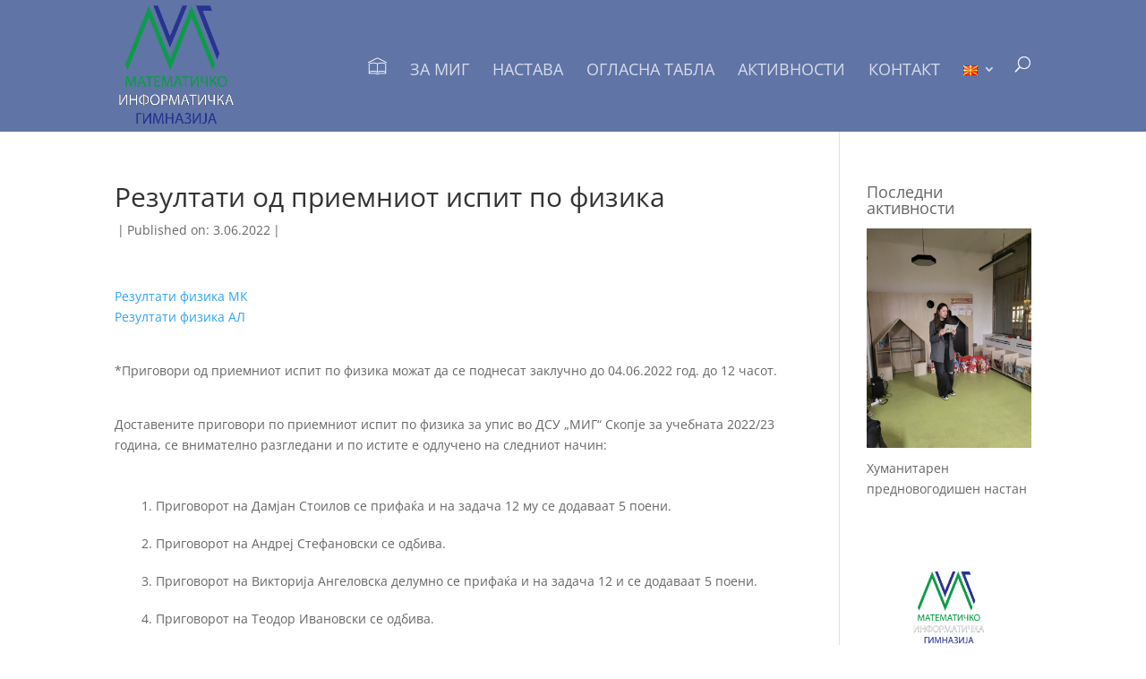

--- FILE ---
content_type: text/css
request_url: https://mig.mk/wp-content/themes/mig/style.css?ver=4.27.5
body_size: 40
content:
/*
Theme Name:  MIG
Theme URI:   https://mig.mk
Version:     1.0
Description: Математичко - информатичка гимназија.
Author:      milevskiz
Author URI:  https://mig.mk
Template:    Divi
*/

/*- Add any CSS custom code for this child theme below this line -*/